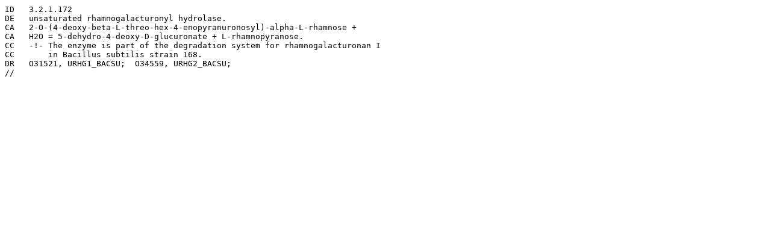

--- FILE ---
content_type: text/plain; charset=UTF-8
request_url: https://enzyme.expasy.org/EC/3.2.1.172.txt
body_size: 383
content:
ID   3.2.1.172
DE   unsaturated rhamnogalacturonyl hydrolase.
CA   2-O-(4-deoxy-beta-L-threo-hex-4-enopyranuronosyl)-alpha-L-rhamnose +
CA   H2O = 5-dehydro-4-deoxy-D-glucuronate + L-rhamnopyranose.
CC   -!- The enzyme is part of the degradation system for rhamnogalacturonan I
CC       in Bacillus subtilis strain 168.
DR   O31521, URHG1_BACSU;  O34559, URHG2_BACSU;
//
